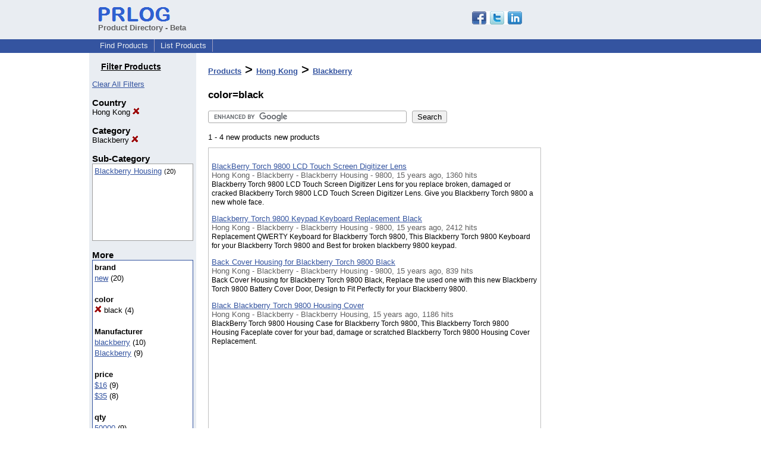

--- FILE ---
content_type: text/html; charset=utf-8
request_url: https://www.google.com/recaptcha/api2/aframe
body_size: 119
content:
<!DOCTYPE HTML><html><head><meta http-equiv="content-type" content="text/html; charset=UTF-8"></head><body><script nonce="lR9uSkdq9pxhGAg5ua5TNQ">/** Anti-fraud and anti-abuse applications only. See google.com/recaptcha */ try{var clients={'sodar':'https://pagead2.googlesyndication.com/pagead/sodar?'};window.addEventListener("message",function(a){try{if(a.source===window.parent){var b=JSON.parse(a.data);var c=clients[b['id']];if(c){var d=document.createElement('img');d.src=c+b['params']+'&rc='+(localStorage.getItem("rc::a")?sessionStorage.getItem("rc::b"):"");window.document.body.appendChild(d);sessionStorage.setItem("rc::e",parseInt(sessionStorage.getItem("rc::e")||0)+1);localStorage.setItem("rc::h",'1768473914764');}}}catch(b){}});window.parent.postMessage("_grecaptcha_ready", "*");}catch(b){}</script></body></html>